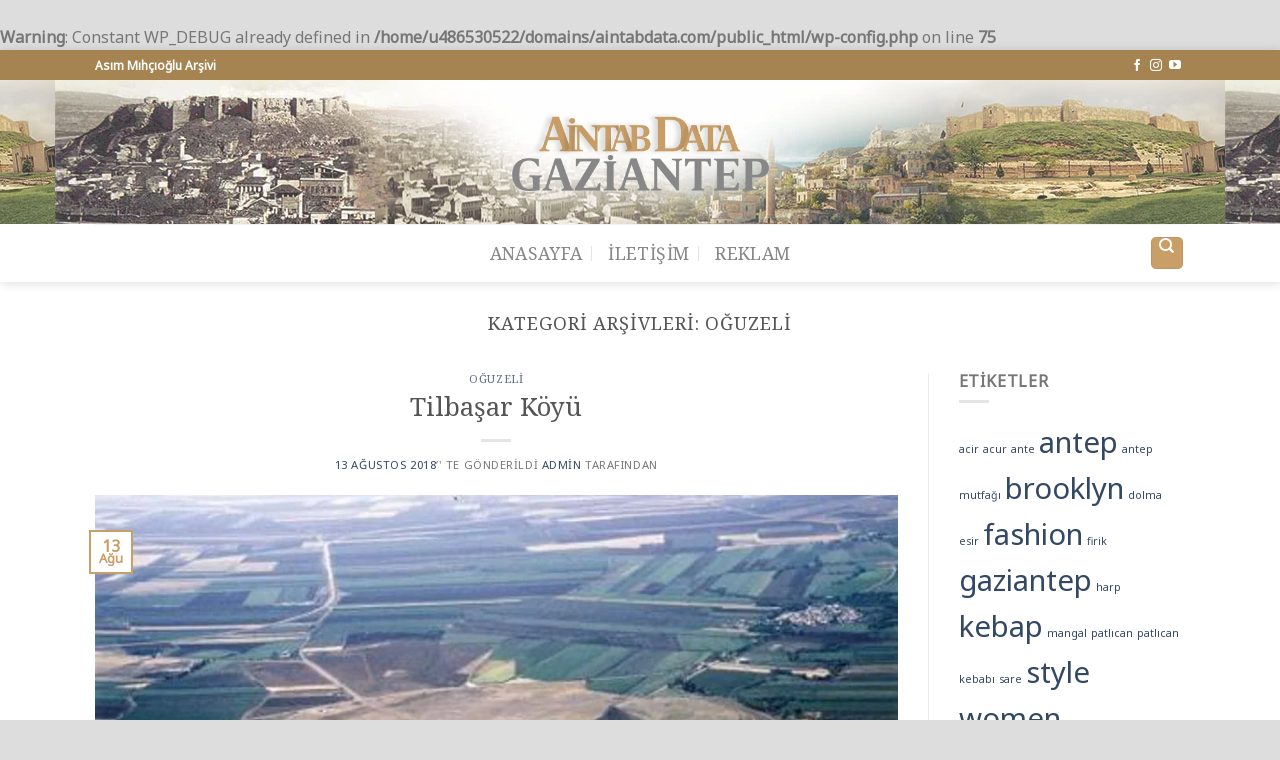

--- FILE ---
content_type: text/html; charset=UTF-8
request_url: https://www.aintabdata.com/category/oguzeli/
body_size: 22748
content:
<br />
<b>Warning</b>:  Constant WP_DEBUG already defined in <b>/home/u486530522/domains/aintabdata.com/public_html/wp-config.php</b> on line <b>75</b><br />
<!DOCTYPE html><html lang="tr" class="loading-site no-js"><head><script data-no-optimize="1">var litespeed_docref=sessionStorage.getItem("litespeed_docref");litespeed_docref&&(Object.defineProperty(document,"referrer",{get:function(){return litespeed_docref}}),sessionStorage.removeItem("litespeed_docref"));</script> <meta charset="UTF-8" /><link rel="profile" href="http://gmpg.org/xfn/11" /><link rel="pingback" href="https://www.aintabdata.com/xmlrpc.php" /> <script type="litespeed/javascript">(function(html){html.className=html.className.replace(/\bno-js\b/,'js')})(document.documentElement)</script> <meta name='robots' content='index, follow, max-image-preview:large, max-snippet:-1, max-video-preview:-1' /><meta name="viewport" content="width=device-width, initial-scale=1, maximum-scale=1" /><title>Oğuzeli arşivleri - Aintab Data</title><link rel="canonical" href="https://www.aintabdata.com/category/oguzeli/" /><meta property="og:locale" content="tr_TR" /><meta property="og:type" content="article" /><meta property="og:title" content="Oğuzeli arşivleri - Aintab Data" /><meta property="og:url" content="https://www.aintabdata.com/category/oguzeli/" /><meta property="og:site_name" content="Aintab Data" /><meta name="twitter:card" content="summary_large_image" /> <script type="application/ld+json" class="yoast-schema-graph">{"@context":"https://schema.org","@graph":[{"@type":"CollectionPage","@id":"https://www.aintabdata.com/category/oguzeli/","url":"https://www.aintabdata.com/category/oguzeli/","name":"Oğuzeli arşivleri - Aintab Data","isPartOf":{"@id":"https://www.aintabdata.com/#website"},"primaryImageOfPage":{"@id":"https://www.aintabdata.com/category/oguzeli/#primaryimage"},"image":{"@id":"https://www.aintabdata.com/category/oguzeli/#primaryimage"},"thumbnailUrl":"https://www.aintabdata.com/wp-content/uploads/2018/08/23406011_1684995468199514_1278199142403806523_o.jpg","breadcrumb":{"@id":"https://www.aintabdata.com/category/oguzeli/#breadcrumb"},"inLanguage":"tr"},{"@type":"ImageObject","inLanguage":"tr","@id":"https://www.aintabdata.com/category/oguzeli/#primaryimage","url":"https://www.aintabdata.com/wp-content/uploads/2018/08/23406011_1684995468199514_1278199142403806523_o.jpg","contentUrl":"https://www.aintabdata.com/wp-content/uploads/2018/08/23406011_1684995468199514_1278199142403806523_o.jpg","width":1024,"height":651,"caption":"Nezih Başgelen arşivinden"},{"@type":"BreadcrumbList","@id":"https://www.aintabdata.com/category/oguzeli/#breadcrumb","itemListElement":[{"@type":"ListItem","position":1,"name":"Ana sayfa","item":"https://www.aintabdata.com/"},{"@type":"ListItem","position":2,"name":"Oğuzeli"}]},{"@type":"WebSite","@id":"https://www.aintabdata.com/#website","url":"https://www.aintabdata.com/","name":"Aintab Data","description":"Sanal Gaziantep Ansiklopedisi","potentialAction":[{"@type":"SearchAction","target":{"@type":"EntryPoint","urlTemplate":"https://www.aintabdata.com/?s={search_term_string}"},"query-input":"required name=search_term_string"}],"inLanguage":"tr"}]}</script> <link rel='dns-prefetch' href='//cdn.jsdelivr.net' /><link rel='prefetch' href='https://www.aintabdata.com/wp-content/themes/flatsome/assets/js/chunk.countup.js?ver=3.16.2' /><link rel='prefetch' href='https://www.aintabdata.com/wp-content/themes/flatsome/assets/js/chunk.sticky-sidebar.js?ver=3.16.2' /><link rel='prefetch' href='https://www.aintabdata.com/wp-content/themes/flatsome/assets/js/chunk.tooltips.js?ver=3.16.2' /><link rel='prefetch' href='https://www.aintabdata.com/wp-content/themes/flatsome/assets/js/chunk.vendors-popups.js?ver=3.16.2' /><link rel='prefetch' href='https://www.aintabdata.com/wp-content/themes/flatsome/assets/js/chunk.vendors-slider.js?ver=3.16.2' /><link rel="alternate" type="application/rss+xml" title="Aintab Data &raquo; akışı" href="https://www.aintabdata.com/feed/" /><link rel="alternate" type="application/rss+xml" title="Aintab Data &raquo; yorum akışı" href="https://www.aintabdata.com/comments/feed/" /><link rel="alternate" type="application/rss+xml" title="Aintab Data &raquo; Oğuzeli kategori akışı" href="https://www.aintabdata.com/category/oguzeli/feed/" /><link data-optimized="2" rel="stylesheet" href="https://www.aintabdata.com/wp-content/litespeed/css/a61bee9df215f753afe64ed8d116691c.css?ver=e97eb" /><style id='wp-block-library-inline-css' type='text/css'>:root{--wp-admin-theme-color:#007cba;--wp-admin-theme-color--rgb:0,124,186;--wp-admin-theme-color-darker-10:#006ba1;--wp-admin-theme-color-darker-10--rgb:0,107,161;--wp-admin-theme-color-darker-20:#005a87;--wp-admin-theme-color-darker-20--rgb:0,90,135;--wp-admin-border-width-focus:2px;--wp-block-synced-color:#7a00df;--wp-block-synced-color--rgb:122,0,223;--wp-bound-block-color:var(--wp-block-synced-color)}@media (min-resolution:192dpi){:root{--wp-admin-border-width-focus:1.5px}}.wp-element-button{cursor:pointer}:root{--wp--preset--font-size--normal:16px;--wp--preset--font-size--huge:42px}:root .has-very-light-gray-background-color{background-color:#eee}:root .has-very-dark-gray-background-color{background-color:#313131}:root .has-very-light-gray-color{color:#eee}:root .has-very-dark-gray-color{color:#313131}:root .has-vivid-green-cyan-to-vivid-cyan-blue-gradient-background{background:linear-gradient(135deg,#00d084,#0693e3)}:root .has-purple-crush-gradient-background{background:linear-gradient(135deg,#34e2e4,#4721fb 50%,#ab1dfe)}:root .has-hazy-dawn-gradient-background{background:linear-gradient(135deg,#faaca8,#dad0ec)}:root .has-subdued-olive-gradient-background{background:linear-gradient(135deg,#fafae1,#67a671)}:root .has-atomic-cream-gradient-background{background:linear-gradient(135deg,#fdd79a,#004a59)}:root .has-nightshade-gradient-background{background:linear-gradient(135deg,#330968,#31cdcf)}:root .has-midnight-gradient-background{background:linear-gradient(135deg,#020381,#2874fc)}.has-regular-font-size{font-size:1em}.has-larger-font-size{font-size:2.625em}.has-normal-font-size{font-size:var(--wp--preset--font-size--normal)}.has-huge-font-size{font-size:var(--wp--preset--font-size--huge)}.has-text-align-center{text-align:center}.has-text-align-left{text-align:left}.has-text-align-right{text-align:right}#end-resizable-editor-section{display:none}.aligncenter{clear:both}.items-justified-left{justify-content:flex-start}.items-justified-center{justify-content:center}.items-justified-right{justify-content:flex-end}.items-justified-space-between{justify-content:space-between}.screen-reader-text{border:0;clip:rect(1px,1px,1px,1px);clip-path:inset(50%);height:1px;margin:-1px;overflow:hidden;padding:0;position:absolute;width:1px;word-wrap:normal!important}.screen-reader-text:focus{background-color:#ddd;clip:auto!important;clip-path:none;color:#444;display:block;font-size:1em;height:auto;left:5px;line-height:normal;padding:15px 23px 14px;text-decoration:none;top:5px;width:auto;z-index:100000}html :where(.has-border-color){border-style:solid}html :where([style*=border-top-color]){border-top-style:solid}html :where([style*=border-right-color]){border-right-style:solid}html :where([style*=border-bottom-color]){border-bottom-style:solid}html :where([style*=border-left-color]){border-left-style:solid}html :where([style*=border-width]){border-style:solid}html :where([style*=border-top-width]){border-top-style:solid}html :where([style*=border-right-width]){border-right-style:solid}html :where([style*=border-bottom-width]){border-bottom-style:solid}html :where([style*=border-left-width]){border-left-style:solid}html :where(img[class*=wp-image-]){height:auto;max-width:100%}:where(figure){margin:0 0 1em}html :where(.is-position-sticky){--wp-admin--admin-bar--position-offset:var(--wp-admin--admin-bar--height,0px)}@media screen and (max-width:600px){html :where(.is-position-sticky){--wp-admin--admin-bar--position-offset:0px}}</style><style id='classic-theme-styles-inline-css' type='text/css'>/*! This file is auto-generated */
.wp-block-button__link{color:#fff;background-color:#32373c;border-radius:9999px;box-shadow:none;text-decoration:none;padding:calc(.667em + 2px) calc(1.333em + 2px);font-size:1.125em}.wp-block-file__button{background:#32373c;color:#fff;text-decoration:none}</style><style id='flatsome-main-inline-css' type='text/css'>@font-face {
				font-family: "fl-icons";
				font-display: block;
				src: url(https://www.aintabdata.com/wp-content/themes/flatsome/assets/css/icons/fl-icons.eot?v=3.16.2);
				src:
					url(https://www.aintabdata.com/wp-content/themes/flatsome/assets/css/icons/fl-icons.eot#iefix?v=3.16.2) format("embedded-opentype"),
					url(https://www.aintabdata.com/wp-content/themes/flatsome/assets/css/icons/fl-icons.woff2?v=3.16.2) format("woff2"),
					url(https://www.aintabdata.com/wp-content/themes/flatsome/assets/css/icons/fl-icons.ttf?v=3.16.2) format("truetype"),
					url(https://www.aintabdata.com/wp-content/themes/flatsome/assets/css/icons/fl-icons.woff?v=3.16.2) format("woff"),
					url(https://www.aintabdata.com/wp-content/themes/flatsome/assets/css/icons/fl-icons.svg?v=3.16.2#fl-icons) format("svg");
			}</style> <script type="litespeed/javascript">window._nslDOMReady=function(callback){if(document.readyState==="complete"||document.readyState==="interactive"){callback()}else{document.addEventListener("DOMContentLiteSpeedLoaded",callback)}}</script><script type="litespeed/javascript" data-src="https://www.aintabdata.com/wp-includes/js/jquery/jquery.min.js" id="jquery-core-js"></script> <link rel="https://api.w.org/" href="https://www.aintabdata.com/wp-json/" /><link rel="alternate" title="JSON" type="application/json" href="https://www.aintabdata.com/wp-json/wp/v2/categories/81" /><link rel="EditURI" type="application/rsd+xml" title="RSD" href="https://www.aintabdata.com/xmlrpc.php?rsd" /><meta name="generator" content="WordPress 6.6.4" /><style>.bg{opacity: 0; transition: opacity 1s; -webkit-transition: opacity 1s;} .bg-loaded{opacity: 1;}</style><style id="custom-css" type="text/css">:root {--primary-color: #c99e67;}html{background-color:#dddddd!important;}.container-width, .full-width .ubermenu-nav, .container, .row{max-width: 1120px}.row.row-collapse{max-width: 1090px}.row.row-small{max-width: 1112.5px}.row.row-large{max-width: 1150px}.header-main{height: 144px}#logo img{max-height: 144px}#logo{width:329px;}.header-bottom{min-height: 58px}.header-top{min-height: 30px}.transparent .header-main{height: 90px}.transparent #logo img{max-height: 90px}.has-transparent + .page-title:first-of-type,.has-transparent + #main > .page-title,.has-transparent + #main > div > .page-title,.has-transparent + #main .page-header-wrapper:first-of-type .page-title{padding-top: 170px;}.header.show-on-scroll,.stuck .header-main{height:70px!important}.stuck #logo img{max-height: 70px!important}.search-form{ width: 100%;}.header-bg-color {background-color: rgba(255,255,255,0.2)}.header-bg-image {background-image: url('https://www.aintabdata.com/wp-content/uploads/2020/07/bg.jpg');}.header-bg-image {background-repeat: repeat;}.header-bottom {background-color: #ffffff}.header-main .nav > li > a{line-height: 16px }.stuck .header-main .nav > li > a{line-height: 50px }.header-bottom-nav > li > a{line-height: 16px }@media (max-width: 549px) {.header-main{height: 83px}#logo img{max-height: 83px}}.nav-dropdown-has-arrow.nav-dropdown-has-border li.has-dropdown:before{border-bottom-color: #a58452;}.nav .nav-dropdown{border-color: #a58452 }.nav-dropdown{font-size:90%}.nav-dropdown-has-arrow li.has-dropdown:after{border-bottom-color: #a58452;}.nav .nav-dropdown{background-color: #a58452}.header-top{background-color:#a58452!important;}/* Color */.accordion-title.active, .has-icon-bg .icon .icon-inner,.logo a, .primary.is-underline, .primary.is-link, .badge-outline .badge-inner, .nav-outline > li.active> a,.nav-outline >li.active > a, .cart-icon strong,[data-color='primary'], .is-outline.primary{color: #c99e67;}/* Color !important */[data-text-color="primary"]{color: #c99e67!important;}/* Background Color */[data-text-bg="primary"]{background-color: #c99e67;}/* Background */.scroll-to-bullets a,.featured-title, .label-new.menu-item > a:after, .nav-pagination > li > .current,.nav-pagination > li > span:hover,.nav-pagination > li > a:hover,.has-hover:hover .badge-outline .badge-inner,button[type="submit"], .button.wc-forward:not(.checkout):not(.checkout-button), .button.submit-button, .button.primary:not(.is-outline),.featured-table .title,.is-outline:hover, .has-icon:hover .icon-label,.nav-dropdown-bold .nav-column li > a:hover, .nav-dropdown.nav-dropdown-bold > li > a:hover, .nav-dropdown-bold.dark .nav-column li > a:hover, .nav-dropdown.nav-dropdown-bold.dark > li > a:hover, .header-vertical-menu__opener ,.is-outline:hover, .tagcloud a:hover,.grid-tools a, input[type='submit']:not(.is-form), .box-badge:hover .box-text, input.button.alt,.nav-box > li > a:hover,.nav-box > li.active > a,.nav-pills > li.active > a ,.current-dropdown .cart-icon strong, .cart-icon:hover strong, .nav-line-bottom > li > a:before, .nav-line-grow > li > a:before, .nav-line > li > a:before,.banner, .header-top, .slider-nav-circle .flickity-prev-next-button:hover svg, .slider-nav-circle .flickity-prev-next-button:hover .arrow, .primary.is-outline:hover, .button.primary:not(.is-outline), input[type='submit'].primary, input[type='submit'].primary, input[type='reset'].button, input[type='button'].primary, .badge-inner{background-color: #c99e67;}/* Border */.nav-vertical.nav-tabs > li.active > a,.scroll-to-bullets a.active,.nav-pagination > li > .current,.nav-pagination > li > span:hover,.nav-pagination > li > a:hover,.has-hover:hover .badge-outline .badge-inner,.accordion-title.active,.featured-table,.is-outline:hover, .tagcloud a:hover,blockquote, .has-border, .cart-icon strong:after,.cart-icon strong,.blockUI:before, .processing:before,.loading-spin, .slider-nav-circle .flickity-prev-next-button:hover svg, .slider-nav-circle .flickity-prev-next-button:hover .arrow, .primary.is-outline:hover{border-color: #c99e67}.nav-tabs > li.active > a{border-top-color: #c99e67}.widget_shopping_cart_content .blockUI.blockOverlay:before { border-left-color: #c99e67 }.woocommerce-checkout-review-order .blockUI.blockOverlay:before { border-left-color: #c99e67 }/* Fill */.slider .flickity-prev-next-button:hover svg,.slider .flickity-prev-next-button:hover .arrow{fill: #c99e67;}/* Focus */.primary:focus-visible, .submit-button:focus-visible, button[type="submit"]:focus-visible { outline-color: #c99e67!important; }/* Background Color */[data-icon-label]:after, .secondary.is-underline:hover,.secondary.is-outline:hover,.icon-label,.button.secondary:not(.is-outline),.button.alt:not(.is-outline), .badge-inner.on-sale, .button.checkout, .single_add_to_cart_button, .current .breadcrumb-step{ background-color:#c99e67; }[data-text-bg="secondary"]{background-color: #c99e67;}/* Color */.secondary.is-underline,.secondary.is-link, .secondary.is-outline,.stars a.active, .star-rating:before, .woocommerce-page .star-rating:before,.star-rating span:before, .color-secondary{color: #c99e67}/* Color !important */[data-text-color="secondary"]{color: #c99e67!important;}/* Border */.secondary.is-outline:hover{border-color:#c99e67}/* Focus */.secondary:focus-visible, .alt:focus-visible { outline-color: #c99e67!important; }.success.is-underline:hover,.success.is-outline:hover,.success{background-color: #1E73BE}.success-color, .success.is-link, .success.is-outline{color: #1E73BE;}.success-border{border-color: #1E73BE!important;}/* Color !important */[data-text-color="success"]{color: #1E73BE!important;}/* Background Color */[data-text-bg="success"]{background-color: #1E73BE;}body{font-size: 100%;}@media screen and (max-width: 549px){body{font-size: 100%;}}body{font-family: "Noto Sans", sans-serif;}body {font-weight: 400;font-style: normal;}.nav > li > a {font-family: "Noto Serif", sans-serif;}.mobile-sidebar-levels-2 .nav > li > ul > li > a {font-family: "Noto Serif", sans-serif;}.nav > li > a,.mobile-sidebar-levels-2 .nav > li > ul > li > a {font-weight: 400;font-style: normal;}h1,h2,h3,h4,h5,h6,.heading-font, .off-canvas-center .nav-sidebar.nav-vertical > li > a{font-family: "Noto Serif", sans-serif;}h1,h2,h3,h4,h5,h6,.heading-font,.banner h1,.banner h2 {font-weight: 400;font-style: normal;}.alt-font{font-family: "Dancing Script", sans-serif;}.alt-font {font-weight: 400!important;font-style: normal!important;}.header:not(.transparent) .header-nav-main.nav > li > a {color: #878786;}.header:not(.transparent) .header-nav-main.nav > li > a:hover,.header:not(.transparent) .header-nav-main.nav > li.active > a,.header:not(.transparent) .header-nav-main.nav > li.current > a,.header:not(.transparent) .header-nav-main.nav > li > a.active,.header:not(.transparent) .header-nav-main.nav > li > a.current{color: #c99e67;}.header-nav-main.nav-line-bottom > li > a:before,.header-nav-main.nav-line-grow > li > a:before,.header-nav-main.nav-line > li > a:before,.header-nav-main.nav-box > li > a:hover,.header-nav-main.nav-box > li.active > a,.header-nav-main.nav-pills > li > a:hover,.header-nav-main.nav-pills > li.active > a{color:#FFF!important;background-color: #c99e67;}.header:not(.transparent) .header-bottom-nav.nav > li > a{color: #878786;}.header:not(.transparent) .header-bottom-nav.nav > li > a:hover,.header:not(.transparent) .header-bottom-nav.nav > li.active > a,.header:not(.transparent) .header-bottom-nav.nav > li.current > a,.header:not(.transparent) .header-bottom-nav.nav > li > a.active,.header:not(.transparent) .header-bottom-nav.nav > li > a.current{color: #c99e67;}.header-bottom-nav.nav-line-bottom > li > a:before,.header-bottom-nav.nav-line-grow > li > a:before,.header-bottom-nav.nav-line > li > a:before,.header-bottom-nav.nav-box > li > a:hover,.header-bottom-nav.nav-box > li.active > a,.header-bottom-nav.nav-pills > li > a:hover,.header-bottom-nav.nav-pills > li.active > a{color:#FFF!important;background-color: #c99e67;}.footer-2{background-color: #706458}.absolute-footer, html{background-color: #63574a}.nav-vertical-fly-out > li + li {border-top-width: 1px; border-top-style: solid;}.label-new.menu-item > a:after{content:"Yeni";}.label-hot.menu-item > a:after{content:"Yeni";}.label-sale.menu-item > a:after{content:"İndirim";}.label-popular.menu-item > a:after{content:"Popüler";}</style><style id="kirki-inline-styles">/* cyrillic-ext */
@font-face {
  font-family: 'Noto Serif';
  font-style: normal;
  font-weight: 400;
  font-stretch: normal;
  font-display: swap;
  src: url(https://www.aintabdata.com/wp-content/fonts/noto-serif/ga6iaw1J5X9T9RW6j9bNVls-hfgvz8JcMofYTa32J4wsL2JAlAhZqFCTyscMpKrCzh0hNaA.woff) format('woff');
  unicode-range: U+0460-052F, U+1C80-1C8A, U+20B4, U+2DE0-2DFF, U+A640-A69F, U+FE2E-FE2F;
}
/* cyrillic */
@font-face {
  font-family: 'Noto Serif';
  font-style: normal;
  font-weight: 400;
  font-stretch: normal;
  font-display: swap;
  src: url(https://www.aintabdata.com/wp-content/fonts/noto-serif/ga6iaw1J5X9T9RW6j9bNVls-hfgvz8JcMofYTa32J4wsL2JAlAhZqFCTw8cMpKrCzh0hNaA.woff) format('woff');
  unicode-range: U+0301, U+0400-045F, U+0490-0491, U+04B0-04B1, U+2116;
}
/* greek-ext */
@font-face {
  font-family: 'Noto Serif';
  font-style: normal;
  font-weight: 400;
  font-stretch: normal;
  font-display: swap;
  src: url(https://www.aintabdata.com/wp-content/fonts/noto-serif/ga6iaw1J5X9T9RW6j9bNVls-hfgvz8JcMofYTa32J4wsL2JAlAhZqFCTy8cMpKrCzh0hNaA.woff) format('woff');
  unicode-range: U+1F00-1FFF;
}
/* greek */
@font-face {
  font-family: 'Noto Serif';
  font-style: normal;
  font-weight: 400;
  font-stretch: normal;
  font-display: swap;
  src: url(https://www.aintabdata.com/wp-content/fonts/noto-serif/ga6iaw1J5X9T9RW6j9bNVls-hfgvz8JcMofYTa32J4wsL2JAlAhZqFCTxMcMpKrCzh0hNaA.woff) format('woff');
  unicode-range: U+0370-0377, U+037A-037F, U+0384-038A, U+038C, U+038E-03A1, U+03A3-03FF;
}
/* math */
@font-face {
  font-family: 'Noto Serif';
  font-style: normal;
  font-weight: 400;
  font-stretch: normal;
  font-display: swap;
  src: url(https://www.aintabdata.com/wp-content/fonts/noto-serif/ga6iaw1J5X9T9RW6j9bNVls-hfgvz8JcMofYTa32J4wsL2JAlAhZqFCTu8cMpKrCzh0hNaA.woff) format('woff');
  unicode-range: U+0302-0303, U+0305, U+0307-0308, U+0310, U+0312, U+0315, U+031A, U+0326-0327, U+032C, U+032F-0330, U+0332-0333, U+0338, U+033A, U+0346, U+034D, U+0391-03A1, U+03A3-03A9, U+03B1-03C9, U+03D1, U+03D5-03D6, U+03F0-03F1, U+03F4-03F5, U+2016-2017, U+2034-2038, U+203C, U+2040, U+2043, U+2047, U+2050, U+2057, U+205F, U+2070-2071, U+2074-208E, U+2090-209C, U+20D0-20DC, U+20E1, U+20E5-20EF, U+2100-2112, U+2114-2115, U+2117-2121, U+2123-214F, U+2190, U+2192, U+2194-21AE, U+21B0-21E5, U+21F1-21F2, U+21F4-2211, U+2213-2214, U+2216-22FF, U+2308-230B, U+2310, U+2319, U+231C-2321, U+2336-237A, U+237C, U+2395, U+239B-23B7, U+23D0, U+23DC-23E1, U+2474-2475, U+25AF, U+25B3, U+25B7, U+25BD, U+25C1, U+25CA, U+25CC, U+25FB, U+266D-266F, U+27C0-27FF, U+2900-2AFF, U+2B0E-2B11, U+2B30-2B4C, U+2BFE, U+3030, U+FF5B, U+FF5D, U+1D400-1D7FF, U+1EE00-1EEFF;
}
/* vietnamese */
@font-face {
  font-family: 'Noto Serif';
  font-style: normal;
  font-weight: 400;
  font-stretch: normal;
  font-display: swap;
  src: url(https://www.aintabdata.com/wp-content/fonts/noto-serif/ga6iaw1J5X9T9RW6j9bNVls-hfgvz8JcMofYTa32J4wsL2JAlAhZqFCTyMcMpKrCzh0hNaA.woff) format('woff');
  unicode-range: U+0102-0103, U+0110-0111, U+0128-0129, U+0168-0169, U+01A0-01A1, U+01AF-01B0, U+0300-0301, U+0303-0304, U+0308-0309, U+0323, U+0329, U+1EA0-1EF9, U+20AB;
}
/* latin-ext */
@font-face {
  font-family: 'Noto Serif';
  font-style: normal;
  font-weight: 400;
  font-stretch: normal;
  font-display: swap;
  src: url(https://www.aintabdata.com/wp-content/fonts/noto-serif/ga6iaw1J5X9T9RW6j9bNVls-hfgvz8JcMofYTa32J4wsL2JAlAhZqFCTyccMpKrCzh0hNaA.woff) format('woff');
  unicode-range: U+0100-02BA, U+02BD-02C5, U+02C7-02CC, U+02CE-02D7, U+02DD-02FF, U+0304, U+0308, U+0329, U+1D00-1DBF, U+1E00-1E9F, U+1EF2-1EFF, U+2020, U+20A0-20AB, U+20AD-20C0, U+2113, U+2C60-2C7F, U+A720-A7FF;
}
/* latin */
@font-face {
  font-family: 'Noto Serif';
  font-style: normal;
  font-weight: 400;
  font-stretch: normal;
  font-display: swap;
  src: url(https://www.aintabdata.com/wp-content/fonts/noto-serif/ga6iaw1J5X9T9RW6j9bNVls-hfgvz8JcMofYTa32J4wsL2JAlAhZqFCTx8cMpKrCzh0h.woff) format('woff');
  unicode-range: U+0000-00FF, U+0131, U+0152-0153, U+02BB-02BC, U+02C6, U+02DA, U+02DC, U+0304, U+0308, U+0329, U+2000-206F, U+20AC, U+2122, U+2191, U+2193, U+2212, U+2215, U+FEFF, U+FFFD;
}/* cyrillic-ext */
@font-face {
  font-family: 'Noto Sans';
  font-style: normal;
  font-weight: 400;
  font-stretch: normal;
  font-display: swap;
  src: url(https://www.aintabdata.com/wp-content/fonts/noto-sans/o-0mIpQlx3QUlC5A4PNB6Ryti20_6n1iPHjcz6L1SoM-jCpoiyD9A-9X6VTYyWtZ7rGW9w.woff) format('woff');
  unicode-range: U+0460-052F, U+1C80-1C8A, U+20B4, U+2DE0-2DFF, U+A640-A69F, U+FE2E-FE2F;
}
/* cyrillic */
@font-face {
  font-family: 'Noto Sans';
  font-style: normal;
  font-weight: 400;
  font-stretch: normal;
  font-display: swap;
  src: url(https://www.aintabdata.com/wp-content/fonts/noto-sans/o-0mIpQlx3QUlC5A4PNB6Ryti20_6n1iPHjcz6L1SoM-jCpoiyD9A-9e6VTYyWtZ7rGW9w.woff) format('woff');
  unicode-range: U+0301, U+0400-045F, U+0490-0491, U+04B0-04B1, U+2116;
}
/* devanagari */
@font-face {
  font-family: 'Noto Sans';
  font-style: normal;
  font-weight: 400;
  font-stretch: normal;
  font-display: swap;
  src: url(https://www.aintabdata.com/wp-content/fonts/noto-sans/o-0mIpQlx3QUlC5A4PNB6Ryti20_6n1iPHjcz6L1SoM-jCpoiyD9A-9b6VTYyWtZ7rGW9w.woff) format('woff');
  unicode-range: U+0900-097F, U+1CD0-1CF9, U+200C-200D, U+20A8, U+20B9, U+20F0, U+25CC, U+A830-A839, U+A8E0-A8FF, U+11B00-11B09;
}
/* greek-ext */
@font-face {
  font-family: 'Noto Sans';
  font-style: normal;
  font-weight: 400;
  font-stretch: normal;
  font-display: swap;
  src: url(https://www.aintabdata.com/wp-content/fonts/noto-sans/o-0mIpQlx3QUlC5A4PNB6Ryti20_6n1iPHjcz6L1SoM-jCpoiyD9A-9W6VTYyWtZ7rGW9w.woff) format('woff');
  unicode-range: U+1F00-1FFF;
}
/* greek */
@font-face {
  font-family: 'Noto Sans';
  font-style: normal;
  font-weight: 400;
  font-stretch: normal;
  font-display: swap;
  src: url(https://www.aintabdata.com/wp-content/fonts/noto-sans/o-0mIpQlx3QUlC5A4PNB6Ryti20_6n1iPHjcz6L1SoM-jCpoiyD9A-9Z6VTYyWtZ7rGW9w.woff) format('woff');
  unicode-range: U+0370-0377, U+037A-037F, U+0384-038A, U+038C, U+038E-03A1, U+03A3-03FF;
}
/* vietnamese */
@font-face {
  font-family: 'Noto Sans';
  font-style: normal;
  font-weight: 400;
  font-stretch: normal;
  font-display: swap;
  src: url(https://www.aintabdata.com/wp-content/fonts/noto-sans/o-0mIpQlx3QUlC5A4PNB6Ryti20_6n1iPHjcz6L1SoM-jCpoiyD9A-9V6VTYyWtZ7rGW9w.woff) format('woff');
  unicode-range: U+0102-0103, U+0110-0111, U+0128-0129, U+0168-0169, U+01A0-01A1, U+01AF-01B0, U+0300-0301, U+0303-0304, U+0308-0309, U+0323, U+0329, U+1EA0-1EF9, U+20AB;
}
/* latin-ext */
@font-face {
  font-family: 'Noto Sans';
  font-style: normal;
  font-weight: 400;
  font-stretch: normal;
  font-display: swap;
  src: url(https://www.aintabdata.com/wp-content/fonts/noto-sans/o-0mIpQlx3QUlC5A4PNB6Ryti20_6n1iPHjcz6L1SoM-jCpoiyD9A-9U6VTYyWtZ7rGW9w.woff) format('woff');
  unicode-range: U+0100-02BA, U+02BD-02C5, U+02C7-02CC, U+02CE-02D7, U+02DD-02FF, U+0304, U+0308, U+0329, U+1D00-1DBF, U+1E00-1E9F, U+1EF2-1EFF, U+2020, U+20A0-20AB, U+20AD-20C0, U+2113, U+2C60-2C7F, U+A720-A7FF;
}
/* latin */
@font-face {
  font-family: 'Noto Sans';
  font-style: normal;
  font-weight: 400;
  font-stretch: normal;
  font-display: swap;
  src: url(https://www.aintabdata.com/wp-content/fonts/noto-sans/o-0mIpQlx3QUlC5A4PNB6Ryti20_6n1iPHjcz6L1SoM-jCpoiyD9A-9a6VTYyWtZ7rE.woff) format('woff');
  unicode-range: U+0000-00FF, U+0131, U+0152-0153, U+02BB-02BC, U+02C6, U+02DA, U+02DC, U+0304, U+0308, U+0329, U+2000-206F, U+20AC, U+2122, U+2191, U+2193, U+2212, U+2215, U+FEFF, U+FFFD;
}/* vietnamese */
@font-face {
  font-family: 'Dancing Script';
  font-style: normal;
  font-weight: 400;
  font-display: swap;
  src: url(https://www.aintabdata.com/wp-content/fonts/dancing-script/If2cXTr6YS-zF4S-kcSWSVi_sxjsohD9F50Ruu7BMSo3Rep6hNX6pmRMjLo.woff) format('woff');
  unicode-range: U+0102-0103, U+0110-0111, U+0128-0129, U+0168-0169, U+01A0-01A1, U+01AF-01B0, U+0300-0301, U+0303-0304, U+0308-0309, U+0323, U+0329, U+1EA0-1EF9, U+20AB;
}
/* latin-ext */
@font-face {
  font-family: 'Dancing Script';
  font-style: normal;
  font-weight: 400;
  font-display: swap;
  src: url(https://www.aintabdata.com/wp-content/fonts/dancing-script/If2cXTr6YS-zF4S-kcSWSVi_sxjsohD9F50Ruu7BMSo3ROp6hNX6pmRMjLo.woff) format('woff');
  unicode-range: U+0100-02BA, U+02BD-02C5, U+02C7-02CC, U+02CE-02D7, U+02DD-02FF, U+0304, U+0308, U+0329, U+1D00-1DBF, U+1E00-1E9F, U+1EF2-1EFF, U+2020, U+20A0-20AB, U+20AD-20C0, U+2113, U+2C60-2C7F, U+A720-A7FF;
}
/* latin */
@font-face {
  font-family: 'Dancing Script';
  font-style: normal;
  font-weight: 400;
  font-display: swap;
  src: url(https://www.aintabdata.com/wp-content/fonts/dancing-script/If2cXTr6YS-zF4S-kcSWSVi_sxjsohD9F50Ruu7BMSo3Sup6hNX6pmRM.woff) format('woff');
  unicode-range: U+0000-00FF, U+0131, U+0152-0153, U+02BB-02BC, U+02C6, U+02DA, U+02DC, U+0304, U+0308, U+0329, U+2000-206F, U+20AC, U+2122, U+2191, U+2193, U+2212, U+2215, U+FEFF, U+FFFD;
}</style></head><body class="archive category category-oguzeli category-81 full-width header-shadow box-shadow lightbox nav-dropdown-has-arrow nav-dropdown-has-shadow nav-dropdown-has-border"><a class="skip-link screen-reader-text" href="#main">Skip to content</a><div id="wrapper"><header id="header" class="header has-sticky sticky-jump"><div class="header-wrapper"><div id="top-bar" class="header-top hide-for-sticky nav-dark"><div class="flex-row container"><div class="flex-col hide-for-medium flex-left"><ul class="nav nav-left medium-nav-center nav-small  nav-divided"><li class="html custom html_topbar_left"><strong>Asım Mıhçıoğlu Arşivi</strong></li></ul></div><div class="flex-col hide-for-medium flex-center"><ul class="nav nav-center nav-small  nav-divided"></ul></div><div class="flex-col hide-for-medium flex-right"><ul class="nav top-bar-nav nav-right nav-small  nav-divided"><li class="html header-social-icons ml-0"><div class="social-icons follow-icons" ><a href="https://www.facebook.com/groups/279431337887" target="_blank" data-label="Facebook" rel="noopener noreferrer nofollow" class="icon plain facebook tooltip" title="Facebook' ta Takip Edin" aria-label="Facebook&#039; ta Takip Edin"><i class="icon-facebook" ></i></a><a href="https://www.instagram.com/asimmihcioglu/" target="_blank" rel="noopener noreferrer nofollow" data-label="Instagram" class="icon plain  instagram tooltip" title="Instagram' da Takip Edin" aria-label="Instagram&#039; da Takip Edin"><i class="icon-instagram" ></i></a><a href="www.youtube.com/user/asimmihcioglu" target="_blank" rel="noopener noreferrer nofollow" data-label="YouTube" class="icon plain  youtube tooltip" title="Youtube' ta Takip Edin" aria-label="Youtube&#039; ta Takip Edin"><i class="icon-youtube" ></i></a></div></li></ul></div><div class="flex-col show-for-medium flex-grow"><ul class="nav nav-center nav-small mobile-nav  nav-divided"><li class="html custom html_topbar_left"><strong>Asım Mıhçıoğlu Arşivi</strong></li></ul></div></div></div><div id="masthead" class="header-main show-logo-center"><div class="header-inner flex-row container logo-center" role="navigation"><div id="logo" class="flex-col logo"><a href="https://www.aintabdata.com/" title="Aintab Data - Sanal Gaziantep Ansiklopedisi" rel="home">
<img data-lazyloaded="1" src="[data-uri]" width="544" height="180" data-src="https://www.aintabdata.com/wp-content/uploads/2016/08/logo-footer@2x.png" class="header_logo header-logo" alt="Aintab Data"/><img data-lazyloaded="1" src="[data-uri]"  width="544" height="180" data-src="https://www.aintabdata.com/wp-content/uploads/2016/08/logo-footer@2x.png" class="header-logo-dark" alt="Aintab Data"/></a></div><div class="flex-col show-for-medium flex-left"><ul class="mobile-nav nav nav-left "></ul></div><div class="flex-col hide-for-medium flex-left
"><ul class="header-nav header-nav-main nav nav-left  nav-divided nav-size-xlarge nav-spacing-xlarge nav-uppercase" ></ul></div><div class="flex-col hide-for-medium flex-right"><ul class="header-nav header-nav-main nav nav-right  nav-divided nav-size-xlarge nav-spacing-xlarge nav-uppercase"></ul></div><div class="flex-col show-for-medium flex-right"><ul class="mobile-nav nav nav-right "><li class="nav-icon has-icon">
<a href="#" data-open="#main-menu" data-pos="left" data-bg="main-menu-overlay" data-color="" class="is-small" aria-label="Menu" aria-controls="main-menu" aria-expanded="false"><i class="icon-menu" ></i>
</a></li></ul></div></div><div class="container"><div class="top-divider full-width"></div></div></div><div id="wide-nav" class="header-bottom wide-nav flex-has-center hide-for-medium"><div class="flex-row container"><div class="flex-col hide-for-medium flex-left"><ul class="nav header-nav header-bottom-nav nav-left  nav-divided nav-size-xlarge nav-spacing-xlarge nav-uppercase"></ul></div><div class="flex-col hide-for-medium flex-center"><ul class="nav header-nav header-bottom-nav nav-center  nav-divided nav-size-xlarge nav-spacing-xlarge nav-uppercase"><li id="menu-item-17732" class="menu-item menu-item-type-post_type menu-item-object-page menu-item-home menu-item-17732 menu-item-design-default"><a href="https://www.aintabdata.com/" class="nav-top-link">ANASAYFA</a></li><li id="menu-item-17734" class="menu-item menu-item-type-post_type menu-item-object-page menu-item-17734 menu-item-design-default"><a href="https://www.aintabdata.com/iletisim/" class="nav-top-link">İLETİŞİM</a></li><li id="menu-item-17735" class="menu-item menu-item-type-post_type menu-item-object-page menu-item-17735 menu-item-design-default"><a href="https://www.aintabdata.com/reklam/" class="nav-top-link">REKLAM</a></li></ul></div><div class="flex-col hide-for-medium flex-right flex-grow"><ul class="nav header-nav header-bottom-nav nav-right  nav-divided nav-size-xlarge nav-spacing-xlarge nav-uppercase"><li class="header-search header-search-dropdown has-icon has-dropdown menu-item-has-children"><div class="header-button">	<a href="#" aria-label="Search" class="icon primary button round is-small"><i class="icon-search" ></i></a></div><ul class="nav-dropdown nav-dropdown-default dark"><li class="header-search-form search-form html relative has-icon"><div class="header-search-form-wrapper"><div class="searchform-wrapper ux-search-box relative form-flat is-normal"><form method="get" class="searchform" action="https://www.aintabdata.com/" role="search"><div class="flex-row relative"><div class="flex-col flex-grow">
<input type="search" class="search-field mb-0" name="s" value="" id="s" placeholder="Yazı Ara" /></div><div class="flex-col">
<button type="submit" class="ux-search-submit submit-button secondary button icon mb-0" aria-label="Submit">
<i class="icon-search" ></i>				</button></div></div><div class="live-search-results text-left z-top"></div></form></div></div></li></ul></li></ul></div></div></div><div class="header-bg-container fill"><div class="header-bg-image fill"></div><div class="header-bg-color fill"></div></div></div></header><main id="main" class=""><div id="content" class="blog-wrapper blog-archive page-wrapper"><header class="archive-page-header"><div class="row"><div class="large-12 text-center col"><h1 class="page-title is-large uppercase">
Kategori Arşivleri: <span>Oğuzeli</span></h1></div></div></header><div class="row row-large row-divided "><div class="large-9 col"><div id="post-list"><article id="post-878" class="post-878 post type-post status-publish format-standard has-post-thumbnail hentry category-oguzeli"><div class="article-inner "><header class="entry-header"><div class="entry-header-text entry-header-text-top text-center"><h6 class="entry-category is-xsmall"><a href="https://www.aintabdata.com/category/oguzeli/" rel="category tag">Oğuzeli</a></h6><h2 class="entry-title"><a href="https://www.aintabdata.com/2018/08/13/tilbasar-koyu/" rel="bookmark" class="plain">Tilbaşar Köyü</a></h2><div class="entry-divider is-divider small"></div><div class="entry-meta uppercase is-xsmall">
<span class="posted-on"><a href="https://www.aintabdata.com/2018/08/13/tilbasar-koyu/" rel="bookmark"><time class="entry-date published" datetime="2018-08-13T12:41:14+03:00">13 Ağustos 2018</time><time class="updated" datetime="2020-04-23T19:15:53+03:00">23 Nisan 2020</time></a>&rsquo;&#039; te gönderildi</span><span class="byline"> <span class="meta-author vcard"><a class="url fn n" href="https://www.aintabdata.com/author/admin/">admin</a></span> tarafından</span></div></div><div class="entry-image relative">
<a href="https://www.aintabdata.com/2018/08/13/tilbasar-koyu/">
<img data-lazyloaded="1" src="[data-uri]" width="1020" height="648" data-src="https://www.aintabdata.com/wp-content/uploads/2018/08/23406011_1684995468199514_1278199142403806523_o-1024x651.jpg" class="attachment-large size-large wp-post-image" alt="" decoding="async" fetchpriority="high" data-srcset="https://www.aintabdata.com/wp-content/uploads/2018/08/23406011_1684995468199514_1278199142403806523_o.jpg 1024w, https://www.aintabdata.com/wp-content/uploads/2018/08/23406011_1684995468199514_1278199142403806523_o-600x381.jpg 600w, https://www.aintabdata.com/wp-content/uploads/2018/08/23406011_1684995468199514_1278199142403806523_o-300x191.jpg 300w, https://www.aintabdata.com/wp-content/uploads/2018/08/23406011_1684995468199514_1278199142403806523_o-768x488.jpg 768w, https://www.aintabdata.com/wp-content/uploads/2018/08/23406011_1684995468199514_1278199142403806523_o-696x442.jpg 696w, https://www.aintabdata.com/wp-content/uploads/2018/08/23406011_1684995468199514_1278199142403806523_o-661x420.jpg 661w" data-sizes="(max-width: 1020px) 100vw, 1020px" /></a><div class="badge absolute top post-date badge-outline"><div class="badge-inner">
<span class="post-date-day">13</span><br>
<span class="post-date-month is-small">Ağu</span></div></div></div></header><div class="entry-content"><div class="entry-summary"><p>Tilbaşar Köyü, Gaziantep İli, Oğuzeli İlçesine bağlı bir köydür. Oğuzeli’nin güneyinde 9 Km uzaklıktadır. Kale ise Tilbaşarın 500 metre yakınındadır. Şimdiki ismi Gündoğan olan Tilbaşar Köyünün daha önceki adı TURBESSEL’dir. Hatta eski medeniyetlerde Nizip İlçemiz Köy iken, TURBESSEL ilçe imiş. Zamanımızda da Tilbaşar Gündoğan Köyünün Atatürk’ün ölümünden sonra ilçe olması istenmiş ise de, ağalar hükümetin [&#8230;]<div class="text-center">
<a class="more-link button primary is-outline is-smaller" href="https://www.aintabdata.com/2018/08/13/tilbasar-koyu/">Okumaya devam edin <span class="meta-nav">&rarr;</span></a></div></div></div><footer class="entry-meta clearfix">
<span class="cat-links">
<a href="https://www.aintabdata.com/category/oguzeli/" rel="category tag">Oğuzeli</a> gönderildi		</span>
<span class="comments-link pull-right"><a href="https://www.aintabdata.com/2018/08/13/tilbasar-koyu/#respond">Bir yorum bırak</a></span></footer></div></article></div></div><div class="post-sidebar large-3 col"><div id="secondary" class="widget-area " role="complementary"><aside id="tag_cloud-9" class="widget widget_tag_cloud"><span class="widget-title "><span>ETİKETLER</span></span><div class="is-divider small"></div><div class="tagcloud"><a href="https://www.aintabdata.com/tag/acir/" class="tag-cloud-link tag-link-94 tag-link-position-1" style="font-size: 8pt;" aria-label="acir (1 öge)">acir</a>
<a href="https://www.aintabdata.com/tag/acur/" class="tag-cloud-link tag-link-95 tag-link-position-2" style="font-size: 8pt;" aria-label="acur (1 öge)">acur</a>
<a href="https://www.aintabdata.com/tag/ante/" class="tag-cloud-link tag-link-98 tag-link-position-3" style="font-size: 8pt;" aria-label="ante (1 öge)">ante</a>
<a href="https://www.aintabdata.com/tag/antep/" class="tag-cloud-link tag-link-90 tag-link-position-4" style="font-size: 22pt;" aria-label="antep (2 öge)">antep</a>
<a href="https://www.aintabdata.com/tag/antep-mutfagi/" class="tag-cloud-link tag-link-104 tag-link-position-5" style="font-size: 8pt;" aria-label="antep mutfağı (1 öge)">antep mutfağı</a>
<a href="https://www.aintabdata.com/tag/brooklyn/" class="tag-cloud-link tag-link-194 tag-link-position-6" style="font-size: 22pt;" aria-label="brooklyn (2 öge)">brooklyn</a>
<a href="https://www.aintabdata.com/tag/dolma/" class="tag-cloud-link tag-link-92 tag-link-position-7" style="font-size: 8pt;" aria-label="dolma (1 öge)">dolma</a>
<a href="https://www.aintabdata.com/tag/esir/" class="tag-cloud-link tag-link-91 tag-link-position-8" style="font-size: 8pt;" aria-label="esir (1 öge)">esir</a>
<a href="https://www.aintabdata.com/tag/fashion/" class="tag-cloud-link tag-link-195 tag-link-position-9" style="font-size: 22pt;" aria-label="fashion (2 öge)">fashion</a>
<a href="https://www.aintabdata.com/tag/firik/" class="tag-cloud-link tag-link-93 tag-link-position-10" style="font-size: 8pt;" aria-label="firik (1 öge)">firik</a>
<a href="https://www.aintabdata.com/tag/gaziantep/" class="tag-cloud-link tag-link-99 tag-link-position-11" style="font-size: 22pt;" aria-label="gaziantep (2 öge)">gaziantep</a>
<a href="https://www.aintabdata.com/tag/harp/" class="tag-cloud-link tag-link-89 tag-link-position-12" style="font-size: 8pt;" aria-label="harp (1 öge)">harp</a>
<a href="https://www.aintabdata.com/tag/kebap/" class="tag-cloud-link tag-link-97 tag-link-position-13" style="font-size: 22pt;" aria-label="kebap (2 öge)">kebap</a>
<a href="https://www.aintabdata.com/tag/mangal/" class="tag-cloud-link tag-link-100 tag-link-position-14" style="font-size: 8pt;" aria-label="mangal (1 öge)">mangal</a>
<a href="https://www.aintabdata.com/tag/patlican/" class="tag-cloud-link tag-link-101 tag-link-position-15" style="font-size: 8pt;" aria-label="patlıcan (1 öge)">patlıcan</a>
<a href="https://www.aintabdata.com/tag/patlican-kebabi/" class="tag-cloud-link tag-link-102 tag-link-position-16" style="font-size: 8pt;" aria-label="patlıcan kebabı (1 öge)">patlıcan kebabı</a>
<a href="https://www.aintabdata.com/tag/sare/" class="tag-cloud-link tag-link-96 tag-link-position-17" style="font-size: 8pt;" aria-label="sare (1 öge)">sare</a>
<a href="https://www.aintabdata.com/tag/style-2/" class="tag-cloud-link tag-link-196 tag-link-position-18" style="font-size: 22pt;" aria-label="style (2 öge)">style</a>
<a href="https://www.aintabdata.com/tag/women-3/" class="tag-cloud-link tag-link-197 tag-link-position-19" style="font-size: 22pt;" aria-label="women (2 öge)">women</a>
<a href="https://www.aintabdata.com/tag/yemek/" class="tag-cloud-link tag-link-103 tag-link-position-20" style="font-size: 8pt;" aria-label="yemek (1 öge)">yemek</a>
<a href="https://www.aintabdata.com/tag/yemen/" class="tag-cloud-link tag-link-88 tag-link-position-21" style="font-size: 8pt;" aria-label="yemen (1 öge)">yemen</a>
<a href="https://www.aintabdata.com/tag/sirvani-sirvani-iki-serefeli-camii/" class="tag-cloud-link tag-link-65 tag-link-position-22" style="font-size: 8pt;" aria-label="Şirvani şirvanı iki şerefeli camii (1 öge)">Şirvani şirvanı iki şerefeli camii</a></div></aside><aside id="categories-14" class="widget widget_categories"><span class="widget-title "><span>KATEGORİLER</span></span><div class="is-divider small"></div><ul><li class="cat-item cat-item-77"><a href="https://www.aintabdata.com/category/adana/">Adana</a> (1)</li><li class="cat-item cat-item-84"><a href="https://www.aintabdata.com/category/adiyaman/">Adıyaman</a> (1)</li><li class="cat-item cat-item-2"><a href="https://www.aintabdata.com/category/agzi/">Ağzı</a> (306)</li><li class="cat-item cat-item-53"><a href="https://www.aintabdata.com/category/agzi-yayinlar/">Ağzı</a> (9)</li><li class="cat-item cat-item-16"><a href="https://www.aintabdata.com/category/alleben/">Alleben</a> (5)</li><li class="cat-item cat-item-83"><a href="https://www.aintabdata.com/category/araban/">Araban</a> (1)</li><li class="cat-item cat-item-30"><a href="https://www.aintabdata.com/category/agzi/atasozu/">Atasözü</a> (43)</li><li class="cat-item cat-item-80"><a href="https://www.aintabdata.com/category/barak/">Barak</a> (1)</li><li class="cat-item cat-item-59"><a href="https://www.aintabdata.com/category/besni/">Besni</a> (1)</li><li class="cat-item cat-item-58"><a href="https://www.aintabdata.com/category/birecik/">Birecik</a> (5)</li><li class="cat-item cat-item-38"><a href="https://www.aintabdata.com/category/camii/">Camii</a> (5)</li><li class="cat-item cat-item-21"><a href="https://www.aintabdata.com/category/firin-yemekleri/">Çarşı Fırını Yemekleri</a> (10)</li><li class="cat-item cat-item-34"><a href="https://www.aintabdata.com/category/cesme-kastel/">Çeşme Kastel</a> (4)</li><li class="cat-item cat-item-67"><a href="https://www.aintabdata.com/category/corbalar/">Çorbalar</a> (3)</li><li class="cat-item cat-item-108"><a href="https://www.aintabdata.com/category/culture/">Culture</a> (25)</li><li class="cat-item cat-item-109"><a href="https://www.aintabdata.com/category/cultures/">Cultures</a> (1)</li><li class="cat-item cat-item-29"><a href="https://www.aintabdata.com/category/agzi/deyim/">Deyim</a> (29)</li><li class="cat-item cat-item-19"><a href="https://www.aintabdata.com/category/dolma-sarma/">Dolma Sarma</a> (8)</li><li class="cat-item cat-item-47"><a href="https://www.aintabdata.com/category/eglence/">Eğlence</a> (12)</li><li class="cat-item cat-item-105"><a href="https://www.aintabdata.com/category/elazig/">Elazığ</a> (1)</li><li class="cat-item cat-item-110"><a href="https://www.aintabdata.com/category/entertainment/">Entertainment</a> (1)</li><li class="cat-item cat-item-20"><a href="https://www.aintabdata.com/category/etli-yemekler/">Etli Yemekler</a> (6)</li><li class="cat-item cat-item-35"><a href="https://www.aintabdata.com/category/ev-kosk/">Ev Köşk</a> (4)</li><li class="cat-item cat-item-44"><a href="https://www.aintabdata.com/category/evlilik/">Evlilik</a> (4)</li><li class="cat-item cat-item-112"><a href="https://www.aintabdata.com/category/food/">Food</a> (2)</li><li class="cat-item cat-item-1"><a href="https://www.aintabdata.com/category/genel/">Genel</a> (80)</li><li class="cat-item cat-item-39"><a href="https://www.aintabdata.com/category/genel-mimari/">Genel Mimari</a> (15)</li><li class="cat-item cat-item-50"><a href="https://www.aintabdata.com/category/giyim-kusam/">Giyim Kuşam</a> (1)</li><li class="cat-item cat-item-43"><a href="https://www.aintabdata.com/category/gunluk-yasam/">Günlük Yaşam</a> (44)</li><li class="cat-item cat-item-87"><a href="https://www.aintabdata.com/category/hamam-mahalle-bina/">Hamam</a> (3)</li><li class="cat-item cat-item-48"><a href="https://www.aintabdata.com/category/hamam/">Hamam</a> (6)</li><li class="cat-item cat-item-74"><a href="https://www.aintabdata.com/category/hanlar/">Hanlar</a> (7)</li><li class="cat-item cat-item-54"><a href="https://www.aintabdata.com/category/harbi/">Harbi</a> (6)</li><li class="cat-item cat-item-36"><a href="https://www.aintabdata.com/category/hastane/">Hastane</a> (2)</li><li class="cat-item cat-item-75"><a href="https://www.aintabdata.com/category/hatay/">Hatay</a> (4)</li><li class="cat-item cat-item-31"><a href="https://www.aintabdata.com/category/agzi/hikaye-siir/">Hikaye Şiir</a> (72)</li><li class="cat-item cat-item-49"><a href="https://www.aintabdata.com/category/huyu-husu/">Huyu Husu</a> (7)</li><li class="cat-item cat-item-22"><a href="https://www.aintabdata.com/category/icat-yemekleri/">İcat Yemekleri</a> (2)</li><li class="cat-item cat-item-82"><a href="https://www.aintabdata.com/category/islahiye/">İslahiye</a> (1)</li><li class="cat-item cat-item-41"><a href="https://www.aintabdata.com/category/kahramanlar/">Kahramanlar</a> (19)</li><li class="cat-item cat-item-70"><a href="https://www.aintabdata.com/category/kahvaltiliklar/">Kahvaltılıklar</a> (7)</li><li class="cat-item cat-item-23"><a href="https://www.aintabdata.com/category/kazan-yemekleri/">Kazan Yemekleri</a> (13)</li><li class="cat-item cat-item-24"><a href="https://www.aintabdata.com/category/kebaplar/">Kebaplar</a> (13)</li><li class="cat-item cat-item-42"><a href="https://www.aintabdata.com/category/kesitler/">Kesitler</a> (10)</li><li class="cat-item cat-item-56"><a href="https://www.aintabdata.com/category/kilis/">Kilis</a> (6)</li><li class="cat-item cat-item-25"><a href="https://www.aintabdata.com/category/kofteler/">Köfteler</a> (9)</li><li class="cat-item cat-item-40"><a href="https://www.aintabdata.com/category/kronoloji/">Kronoloji</a> (6)</li><li class="cat-item cat-item-86"><a href="https://www.aintabdata.com/category/kultur/">Kültür</a> (12)</li><li class="cat-item cat-item-161"><a href="https://www.aintabdata.com/category/lifestyle/">Lifestyle</a> (10)</li><li class="cat-item cat-item-76"><a href="https://www.aintabdata.com/category/maras/">Maraş</a> (1)</li><li class="cat-item cat-item-79"><a href="https://www.aintabdata.com/category/mardin/">Mardin</a> (2)</li><li class="cat-item cat-item-85"><a href="https://www.aintabdata.com/category/meslekler-gecim/">Meslekler-Geçim</a> (9)</li><li class="cat-item cat-item-73"><a href="https://www.aintabdata.com/category/mutfak-kulturu/">Mutfak Kültürü</a> (22)</li><li class="cat-item cat-item-57"><a href="https://www.aintabdata.com/category/nizip/">Nizip</a> (2)</li><li class="cat-item cat-item-81 current-cat"><a aria-current="page" href="https://www.aintabdata.com/category/oguzeli/">Oğuzeli</a> (1)</li><li class="cat-item cat-item-37"><a href="https://www.aintabdata.com/category/okul/">Okul</a> (6)</li><li class="cat-item cat-item-17"><a href="https://www.aintabdata.com/category/olaylar/">Olaylar</a> (7)</li><li class="cat-item cat-item-78"><a href="https://www.aintabdata.com/category/osmaniye/">Osmaniye</a> (1)</li><li class="cat-item cat-item-46"><a href="https://www.aintabdata.com/category/oyun/">Oyun</a> (4)</li><li class="cat-item cat-item-61"><a href="https://www.aintabdata.com/category/rumkale-halfeti/">Rumkale Halfeti</a> (2)</li><li class="cat-item cat-item-45"><a href="https://www.aintabdata.com/category/sahre/">Sahre</a> (3)</li><li class="cat-item cat-item-72"><a href="https://www.aintabdata.com/category/salatalar/">Salatalar</a> (2)</li><li class="cat-item cat-item-28"><a href="https://www.aintabdata.com/category/agzi/sozluk/">Sözlük</a> (205)</li><li class="cat-item cat-item-193"><a href="https://www.aintabdata.com/category/style/">Style</a> (5)</li><li class="cat-item cat-item-52"><a href="https://www.aintabdata.com/category/tarih/">Tarih</a> (17)</li><li class="cat-item cat-item-26"><a href="https://www.aintabdata.com/category/tasarruflu/">Tasarruflu</a> (1)</li><li class="cat-item cat-item-71"><a href="https://www.aintabdata.com/category/tatlilar-kurabiyeler/">Tatlılar-Kurabiyeler</a> (7)</li><li class="cat-item cat-item-162"><a href="https://www.aintabdata.com/category/lifestyle/travel-lifestyle/">Travel</a> (1)</li><li class="cat-item cat-item-122"><a href="https://www.aintabdata.com/category/uncategorized/">Uncategorized</a> (3)</li><li class="cat-item cat-item-60"><a href="https://www.aintabdata.com/category/urfa/">Urfa</a> (5)</li><li class="cat-item cat-item-51"><a href="https://www.aintabdata.com/category/yemek/">Yemek</a> (1)</li><li class="cat-item cat-item-27"><a href="https://www.aintabdata.com/category/yogurtlu-yemekler/">Yoğurtlu Yemekler</a> (5)</li></ul></aside></div></div></div></div></main><footer id="footer" class="footer-wrapper"><div class="absolute-footer dark medium-text-center small-text-center"><div class="container clearfix"><div class="footer-primary pull-left"><div class="copyright-footer">
Copyright 2025 © <strong>TAZ Medya</strong></div></div></div></div><a href="#top" class="back-to-top button icon invert plain fixed bottom z-1 is-outline hide-for-medium circle" id="top-link" aria-label="Go to top"><i class="icon-angle-up" ></i></a></footer></div><div id="main-menu" class="mobile-sidebar no-scrollbar mfp-hide"><div class="sidebar-menu no-scrollbar "><ul class="nav nav-sidebar nav-vertical nav-uppercase" data-tab="1"><li class="menu-item menu-item-type-post_type menu-item-object-page menu-item-home menu-item-17732"><a href="https://www.aintabdata.com/">ANASAYFA</a></li><li class="menu-item menu-item-type-post_type menu-item-object-page menu-item-17734"><a href="https://www.aintabdata.com/iletisim/">İLETİŞİM</a></li><li class="menu-item menu-item-type-post_type menu-item-object-page menu-item-17735"><a href="https://www.aintabdata.com/reklam/">REKLAM</a></li></ul></div></div><style id='global-styles-inline-css' type='text/css'>:root{--wp--preset--aspect-ratio--square: 1;--wp--preset--aspect-ratio--4-3: 4/3;--wp--preset--aspect-ratio--3-4: 3/4;--wp--preset--aspect-ratio--3-2: 3/2;--wp--preset--aspect-ratio--2-3: 2/3;--wp--preset--aspect-ratio--16-9: 16/9;--wp--preset--aspect-ratio--9-16: 9/16;--wp--preset--color--black: #000000;--wp--preset--color--cyan-bluish-gray: #abb8c3;--wp--preset--color--white: #ffffff;--wp--preset--color--pale-pink: #f78da7;--wp--preset--color--vivid-red: #cf2e2e;--wp--preset--color--luminous-vivid-orange: #ff6900;--wp--preset--color--luminous-vivid-amber: #fcb900;--wp--preset--color--light-green-cyan: #7bdcb5;--wp--preset--color--vivid-green-cyan: #00d084;--wp--preset--color--pale-cyan-blue: #8ed1fc;--wp--preset--color--vivid-cyan-blue: #0693e3;--wp--preset--color--vivid-purple: #9b51e0;--wp--preset--gradient--vivid-cyan-blue-to-vivid-purple: linear-gradient(135deg,rgba(6,147,227,1) 0%,rgb(155,81,224) 100%);--wp--preset--gradient--light-green-cyan-to-vivid-green-cyan: linear-gradient(135deg,rgb(122,220,180) 0%,rgb(0,208,130) 100%);--wp--preset--gradient--luminous-vivid-amber-to-luminous-vivid-orange: linear-gradient(135deg,rgba(252,185,0,1) 0%,rgba(255,105,0,1) 100%);--wp--preset--gradient--luminous-vivid-orange-to-vivid-red: linear-gradient(135deg,rgba(255,105,0,1) 0%,rgb(207,46,46) 100%);--wp--preset--gradient--very-light-gray-to-cyan-bluish-gray: linear-gradient(135deg,rgb(238,238,238) 0%,rgb(169,184,195) 100%);--wp--preset--gradient--cool-to-warm-spectrum: linear-gradient(135deg,rgb(74,234,220) 0%,rgb(151,120,209) 20%,rgb(207,42,186) 40%,rgb(238,44,130) 60%,rgb(251,105,98) 80%,rgb(254,248,76) 100%);--wp--preset--gradient--blush-light-purple: linear-gradient(135deg,rgb(255,206,236) 0%,rgb(152,150,240) 100%);--wp--preset--gradient--blush-bordeaux: linear-gradient(135deg,rgb(254,205,165) 0%,rgb(254,45,45) 50%,rgb(107,0,62) 100%);--wp--preset--gradient--luminous-dusk: linear-gradient(135deg,rgb(255,203,112) 0%,rgb(199,81,192) 50%,rgb(65,88,208) 100%);--wp--preset--gradient--pale-ocean: linear-gradient(135deg,rgb(255,245,203) 0%,rgb(182,227,212) 50%,rgb(51,167,181) 100%);--wp--preset--gradient--electric-grass: linear-gradient(135deg,rgb(202,248,128) 0%,rgb(113,206,126) 100%);--wp--preset--gradient--midnight: linear-gradient(135deg,rgb(2,3,129) 0%,rgb(40,116,252) 100%);--wp--preset--font-size--small: 13px;--wp--preset--font-size--medium: 20px;--wp--preset--font-size--large: 36px;--wp--preset--font-size--x-large: 42px;--wp--preset--spacing--20: 0.44rem;--wp--preset--spacing--30: 0.67rem;--wp--preset--spacing--40: 1rem;--wp--preset--spacing--50: 1.5rem;--wp--preset--spacing--60: 2.25rem;--wp--preset--spacing--70: 3.38rem;--wp--preset--spacing--80: 5.06rem;--wp--preset--shadow--natural: 6px 6px 9px rgba(0, 0, 0, 0.2);--wp--preset--shadow--deep: 12px 12px 50px rgba(0, 0, 0, 0.4);--wp--preset--shadow--sharp: 6px 6px 0px rgba(0, 0, 0, 0.2);--wp--preset--shadow--outlined: 6px 6px 0px -3px rgba(255, 255, 255, 1), 6px 6px rgba(0, 0, 0, 1);--wp--preset--shadow--crisp: 6px 6px 0px rgba(0, 0, 0, 1);}:where(.is-layout-flex){gap: 0.5em;}:where(.is-layout-grid){gap: 0.5em;}body .is-layout-flex{display: flex;}.is-layout-flex{flex-wrap: wrap;align-items: center;}.is-layout-flex > :is(*, div){margin: 0;}body .is-layout-grid{display: grid;}.is-layout-grid > :is(*, div){margin: 0;}:where(.wp-block-columns.is-layout-flex){gap: 2em;}:where(.wp-block-columns.is-layout-grid){gap: 2em;}:where(.wp-block-post-template.is-layout-flex){gap: 1.25em;}:where(.wp-block-post-template.is-layout-grid){gap: 1.25em;}.has-black-color{color: var(--wp--preset--color--black) !important;}.has-cyan-bluish-gray-color{color: var(--wp--preset--color--cyan-bluish-gray) !important;}.has-white-color{color: var(--wp--preset--color--white) !important;}.has-pale-pink-color{color: var(--wp--preset--color--pale-pink) !important;}.has-vivid-red-color{color: var(--wp--preset--color--vivid-red) !important;}.has-luminous-vivid-orange-color{color: var(--wp--preset--color--luminous-vivid-orange) !important;}.has-luminous-vivid-amber-color{color: var(--wp--preset--color--luminous-vivid-amber) !important;}.has-light-green-cyan-color{color: var(--wp--preset--color--light-green-cyan) !important;}.has-vivid-green-cyan-color{color: var(--wp--preset--color--vivid-green-cyan) !important;}.has-pale-cyan-blue-color{color: var(--wp--preset--color--pale-cyan-blue) !important;}.has-vivid-cyan-blue-color{color: var(--wp--preset--color--vivid-cyan-blue) !important;}.has-vivid-purple-color{color: var(--wp--preset--color--vivid-purple) !important;}.has-black-background-color{background-color: var(--wp--preset--color--black) !important;}.has-cyan-bluish-gray-background-color{background-color: var(--wp--preset--color--cyan-bluish-gray) !important;}.has-white-background-color{background-color: var(--wp--preset--color--white) !important;}.has-pale-pink-background-color{background-color: var(--wp--preset--color--pale-pink) !important;}.has-vivid-red-background-color{background-color: var(--wp--preset--color--vivid-red) !important;}.has-luminous-vivid-orange-background-color{background-color: var(--wp--preset--color--luminous-vivid-orange) !important;}.has-luminous-vivid-amber-background-color{background-color: var(--wp--preset--color--luminous-vivid-amber) !important;}.has-light-green-cyan-background-color{background-color: var(--wp--preset--color--light-green-cyan) !important;}.has-vivid-green-cyan-background-color{background-color: var(--wp--preset--color--vivid-green-cyan) !important;}.has-pale-cyan-blue-background-color{background-color: var(--wp--preset--color--pale-cyan-blue) !important;}.has-vivid-cyan-blue-background-color{background-color: var(--wp--preset--color--vivid-cyan-blue) !important;}.has-vivid-purple-background-color{background-color: var(--wp--preset--color--vivid-purple) !important;}.has-black-border-color{border-color: var(--wp--preset--color--black) !important;}.has-cyan-bluish-gray-border-color{border-color: var(--wp--preset--color--cyan-bluish-gray) !important;}.has-white-border-color{border-color: var(--wp--preset--color--white) !important;}.has-pale-pink-border-color{border-color: var(--wp--preset--color--pale-pink) !important;}.has-vivid-red-border-color{border-color: var(--wp--preset--color--vivid-red) !important;}.has-luminous-vivid-orange-border-color{border-color: var(--wp--preset--color--luminous-vivid-orange) !important;}.has-luminous-vivid-amber-border-color{border-color: var(--wp--preset--color--luminous-vivid-amber) !important;}.has-light-green-cyan-border-color{border-color: var(--wp--preset--color--light-green-cyan) !important;}.has-vivid-green-cyan-border-color{border-color: var(--wp--preset--color--vivid-green-cyan) !important;}.has-pale-cyan-blue-border-color{border-color: var(--wp--preset--color--pale-cyan-blue) !important;}.has-vivid-cyan-blue-border-color{border-color: var(--wp--preset--color--vivid-cyan-blue) !important;}.has-vivid-purple-border-color{border-color: var(--wp--preset--color--vivid-purple) !important;}.has-vivid-cyan-blue-to-vivid-purple-gradient-background{background: var(--wp--preset--gradient--vivid-cyan-blue-to-vivid-purple) !important;}.has-light-green-cyan-to-vivid-green-cyan-gradient-background{background: var(--wp--preset--gradient--light-green-cyan-to-vivid-green-cyan) !important;}.has-luminous-vivid-amber-to-luminous-vivid-orange-gradient-background{background: var(--wp--preset--gradient--luminous-vivid-amber-to-luminous-vivid-orange) !important;}.has-luminous-vivid-orange-to-vivid-red-gradient-background{background: var(--wp--preset--gradient--luminous-vivid-orange-to-vivid-red) !important;}.has-very-light-gray-to-cyan-bluish-gray-gradient-background{background: var(--wp--preset--gradient--very-light-gray-to-cyan-bluish-gray) !important;}.has-cool-to-warm-spectrum-gradient-background{background: var(--wp--preset--gradient--cool-to-warm-spectrum) !important;}.has-blush-light-purple-gradient-background{background: var(--wp--preset--gradient--blush-light-purple) !important;}.has-blush-bordeaux-gradient-background{background: var(--wp--preset--gradient--blush-bordeaux) !important;}.has-luminous-dusk-gradient-background{background: var(--wp--preset--gradient--luminous-dusk) !important;}.has-pale-ocean-gradient-background{background: var(--wp--preset--gradient--pale-ocean) !important;}.has-electric-grass-gradient-background{background: var(--wp--preset--gradient--electric-grass) !important;}.has-midnight-gradient-background{background: var(--wp--preset--gradient--midnight) !important;}.has-small-font-size{font-size: var(--wp--preset--font-size--small) !important;}.has-medium-font-size{font-size: var(--wp--preset--font-size--medium) !important;}.has-large-font-size{font-size: var(--wp--preset--font-size--large) !important;}.has-x-large-font-size{font-size: var(--wp--preset--font-size--x-large) !important;}</style> <script id="contact-form-7-js-extra" type="litespeed/javascript">var wpcf7={"api":{"root":"https:\/\/www.aintabdata.com\/wp-json\/","namespace":"contact-form-7\/v1"},"cached":"1"}</script> <script id="flatsome-js-js-extra" type="litespeed/javascript">var flatsomeVars={"theme":{"version":"3.16.2"},"ajaxurl":"https:\/\/www.aintabdata.com\/wp-admin\/admin-ajax.php","rtl":"","sticky_height":"70","assets_url":"https:\/\/www.aintabdata.com\/wp-content\/themes\/flatsome\/assets\/js\/","lightbox":{"close_markup":"<button title=\"%title%\" type=\"button\" class=\"mfp-close\"><svg xmlns=\"http:\/\/www.w3.org\/2000\/svg\" width=\"28\" height=\"28\" viewBox=\"0 0 24 24\" fill=\"none\" stroke=\"currentColor\" stroke-width=\"2\" stroke-linecap=\"round\" stroke-linejoin=\"round\" class=\"feather feather-x\"><line x1=\"18\" y1=\"6\" x2=\"6\" y2=\"18\"><\/line><line x1=\"6\" y1=\"6\" x2=\"18\" y2=\"18\"><\/line><\/svg><\/button>","close_btn_inside":!1},"user":{"can_edit_pages":!1},"i18n":{"mainMenu":"Ana Men\u00fc","toggleButton":"Toggle"},"options":{"cookie_notice_version":"1","swatches_layout":!1,"swatches_box_select_event":!1,"swatches_box_behavior_selected":!1,"swatches_box_update_urls":"1","swatches_box_reset":!1,"swatches_box_reset_extent":!1,"swatches_box_reset_time":300,"search_result_latency":"0"}}</script> <!--[if IE]> <script type="text/javascript" src="https://cdn.jsdelivr.net/npm/intersection-observer-polyfill@0.1.0/dist/IntersectionObserver.js?ver=0.1.0" id="intersection-observer-polyfill-js"></script> <![endif]--> <script data-no-optimize="1">window.lazyLoadOptions=Object.assign({},{threshold:300},window.lazyLoadOptions||{});!function(t,e){"object"==typeof exports&&"undefined"!=typeof module?module.exports=e():"function"==typeof define&&define.amd?define(e):(t="undefined"!=typeof globalThis?globalThis:t||self).LazyLoad=e()}(this,function(){"use strict";function e(){return(e=Object.assign||function(t){for(var e=1;e<arguments.length;e++){var n,a=arguments[e];for(n in a)Object.prototype.hasOwnProperty.call(a,n)&&(t[n]=a[n])}return t}).apply(this,arguments)}function o(t){return e({},at,t)}function l(t,e){return t.getAttribute(gt+e)}function c(t){return l(t,vt)}function s(t,e){return function(t,e,n){e=gt+e;null!==n?t.setAttribute(e,n):t.removeAttribute(e)}(t,vt,e)}function i(t){return s(t,null),0}function r(t){return null===c(t)}function u(t){return c(t)===_t}function d(t,e,n,a){t&&(void 0===a?void 0===n?t(e):t(e,n):t(e,n,a))}function f(t,e){et?t.classList.add(e):t.className+=(t.className?" ":"")+e}function _(t,e){et?t.classList.remove(e):t.className=t.className.replace(new RegExp("(^|\\s+)"+e+"(\\s+|$)")," ").replace(/^\s+/,"").replace(/\s+$/,"")}function g(t){return t.llTempImage}function v(t,e){!e||(e=e._observer)&&e.unobserve(t)}function b(t,e){t&&(t.loadingCount+=e)}function p(t,e){t&&(t.toLoadCount=e)}function n(t){for(var e,n=[],a=0;e=t.children[a];a+=1)"SOURCE"===e.tagName&&n.push(e);return n}function h(t,e){(t=t.parentNode)&&"PICTURE"===t.tagName&&n(t).forEach(e)}function a(t,e){n(t).forEach(e)}function m(t){return!!t[lt]}function E(t){return t[lt]}function I(t){return delete t[lt]}function y(e,t){var n;m(e)||(n={},t.forEach(function(t){n[t]=e.getAttribute(t)}),e[lt]=n)}function L(a,t){var o;m(a)&&(o=E(a),t.forEach(function(t){var e,n;e=a,(t=o[n=t])?e.setAttribute(n,t):e.removeAttribute(n)}))}function k(t,e,n){f(t,e.class_loading),s(t,st),n&&(b(n,1),d(e.callback_loading,t,n))}function A(t,e,n){n&&t.setAttribute(e,n)}function O(t,e){A(t,rt,l(t,e.data_sizes)),A(t,it,l(t,e.data_srcset)),A(t,ot,l(t,e.data_src))}function w(t,e,n){var a=l(t,e.data_bg_multi),o=l(t,e.data_bg_multi_hidpi);(a=nt&&o?o:a)&&(t.style.backgroundImage=a,n=n,f(t=t,(e=e).class_applied),s(t,dt),n&&(e.unobserve_completed&&v(t,e),d(e.callback_applied,t,n)))}function x(t,e){!e||0<e.loadingCount||0<e.toLoadCount||d(t.callback_finish,e)}function M(t,e,n){t.addEventListener(e,n),t.llEvLisnrs[e]=n}function N(t){return!!t.llEvLisnrs}function z(t){if(N(t)){var e,n,a=t.llEvLisnrs;for(e in a){var o=a[e];n=e,o=o,t.removeEventListener(n,o)}delete t.llEvLisnrs}}function C(t,e,n){var a;delete t.llTempImage,b(n,-1),(a=n)&&--a.toLoadCount,_(t,e.class_loading),e.unobserve_completed&&v(t,n)}function R(i,r,c){var l=g(i)||i;N(l)||function(t,e,n){N(t)||(t.llEvLisnrs={});var a="VIDEO"===t.tagName?"loadeddata":"load";M(t,a,e),M(t,"error",n)}(l,function(t){var e,n,a,o;n=r,a=c,o=u(e=i),C(e,n,a),f(e,n.class_loaded),s(e,ut),d(n.callback_loaded,e,a),o||x(n,a),z(l)},function(t){var e,n,a,o;n=r,a=c,o=u(e=i),C(e,n,a),f(e,n.class_error),s(e,ft),d(n.callback_error,e,a),o||x(n,a),z(l)})}function T(t,e,n){var a,o,i,r,c;t.llTempImage=document.createElement("IMG"),R(t,e,n),m(c=t)||(c[lt]={backgroundImage:c.style.backgroundImage}),i=n,r=l(a=t,(o=e).data_bg),c=l(a,o.data_bg_hidpi),(r=nt&&c?c:r)&&(a.style.backgroundImage='url("'.concat(r,'")'),g(a).setAttribute(ot,r),k(a,o,i)),w(t,e,n)}function G(t,e,n){var a;R(t,e,n),a=e,e=n,(t=Et[(n=t).tagName])&&(t(n,a),k(n,a,e))}function D(t,e,n){var a;a=t,(-1<It.indexOf(a.tagName)?G:T)(t,e,n)}function S(t,e,n){var a;t.setAttribute("loading","lazy"),R(t,e,n),a=e,(e=Et[(n=t).tagName])&&e(n,a),s(t,_t)}function V(t){t.removeAttribute(ot),t.removeAttribute(it),t.removeAttribute(rt)}function j(t){h(t,function(t){L(t,mt)}),L(t,mt)}function F(t){var e;(e=yt[t.tagName])?e(t):m(e=t)&&(t=E(e),e.style.backgroundImage=t.backgroundImage)}function P(t,e){var n;F(t),n=e,r(e=t)||u(e)||(_(e,n.class_entered),_(e,n.class_exited),_(e,n.class_applied),_(e,n.class_loading),_(e,n.class_loaded),_(e,n.class_error)),i(t),I(t)}function U(t,e,n,a){var o;n.cancel_on_exit&&(c(t)!==st||"IMG"===t.tagName&&(z(t),h(o=t,function(t){V(t)}),V(o),j(t),_(t,n.class_loading),b(a,-1),i(t),d(n.callback_cancel,t,e,a)))}function $(t,e,n,a){var o,i,r=(i=t,0<=bt.indexOf(c(i)));s(t,"entered"),f(t,n.class_entered),_(t,n.class_exited),o=t,i=a,n.unobserve_entered&&v(o,i),d(n.callback_enter,t,e,a),r||D(t,n,a)}function q(t){return t.use_native&&"loading"in HTMLImageElement.prototype}function H(t,o,i){t.forEach(function(t){return(a=t).isIntersecting||0<a.intersectionRatio?$(t.target,t,o,i):(e=t.target,n=t,a=o,t=i,void(r(e)||(f(e,a.class_exited),U(e,n,a,t),d(a.callback_exit,e,n,t))));var e,n,a})}function B(e,n){var t;tt&&!q(e)&&(n._observer=new IntersectionObserver(function(t){H(t,e,n)},{root:(t=e).container===document?null:t.container,rootMargin:t.thresholds||t.threshold+"px"}))}function J(t){return Array.prototype.slice.call(t)}function K(t){return t.container.querySelectorAll(t.elements_selector)}function Q(t){return c(t)===ft}function W(t,e){return e=t||K(e),J(e).filter(r)}function X(e,t){var n;(n=K(e),J(n).filter(Q)).forEach(function(t){_(t,e.class_error),i(t)}),t.update()}function t(t,e){var n,a,t=o(t);this._settings=t,this.loadingCount=0,B(t,this),n=t,a=this,Y&&window.addEventListener("online",function(){X(n,a)}),this.update(e)}var Y="undefined"!=typeof window,Z=Y&&!("onscroll"in window)||"undefined"!=typeof navigator&&/(gle|ing|ro)bot|crawl|spider/i.test(navigator.userAgent),tt=Y&&"IntersectionObserver"in window,et=Y&&"classList"in document.createElement("p"),nt=Y&&1<window.devicePixelRatio,at={elements_selector:".lazy",container:Z||Y?document:null,threshold:300,thresholds:null,data_src:"src",data_srcset:"srcset",data_sizes:"sizes",data_bg:"bg",data_bg_hidpi:"bg-hidpi",data_bg_multi:"bg-multi",data_bg_multi_hidpi:"bg-multi-hidpi",data_poster:"poster",class_applied:"applied",class_loading:"litespeed-loading",class_loaded:"litespeed-loaded",class_error:"error",class_entered:"entered",class_exited:"exited",unobserve_completed:!0,unobserve_entered:!1,cancel_on_exit:!0,callback_enter:null,callback_exit:null,callback_applied:null,callback_loading:null,callback_loaded:null,callback_error:null,callback_finish:null,callback_cancel:null,use_native:!1},ot="src",it="srcset",rt="sizes",ct="poster",lt="llOriginalAttrs",st="loading",ut="loaded",dt="applied",ft="error",_t="native",gt="data-",vt="ll-status",bt=[st,ut,dt,ft],pt=[ot],ht=[ot,ct],mt=[ot,it,rt],Et={IMG:function(t,e){h(t,function(t){y(t,mt),O(t,e)}),y(t,mt),O(t,e)},IFRAME:function(t,e){y(t,pt),A(t,ot,l(t,e.data_src))},VIDEO:function(t,e){a(t,function(t){y(t,pt),A(t,ot,l(t,e.data_src))}),y(t,ht),A(t,ct,l(t,e.data_poster)),A(t,ot,l(t,e.data_src)),t.load()}},It=["IMG","IFRAME","VIDEO"],yt={IMG:j,IFRAME:function(t){L(t,pt)},VIDEO:function(t){a(t,function(t){L(t,pt)}),L(t,ht),t.load()}},Lt=["IMG","IFRAME","VIDEO"];return t.prototype={update:function(t){var e,n,a,o=this._settings,i=W(t,o);{if(p(this,i.length),!Z&&tt)return q(o)?(e=o,n=this,i.forEach(function(t){-1!==Lt.indexOf(t.tagName)&&S(t,e,n)}),void p(n,0)):(t=this._observer,o=i,t.disconnect(),a=t,void o.forEach(function(t){a.observe(t)}));this.loadAll(i)}},destroy:function(){this._observer&&this._observer.disconnect(),K(this._settings).forEach(function(t){I(t)}),delete this._observer,delete this._settings,delete this.loadingCount,delete this.toLoadCount},loadAll:function(t){var e=this,n=this._settings;W(t,n).forEach(function(t){v(t,e),D(t,n,e)})},restoreAll:function(){var e=this._settings;K(e).forEach(function(t){P(t,e)})}},t.load=function(t,e){e=o(e);D(t,e)},t.resetStatus=function(t){i(t)},t}),function(t,e){"use strict";function n(){e.body.classList.add("litespeed_lazyloaded")}function a(){console.log("[LiteSpeed] Start Lazy Load"),o=new LazyLoad(Object.assign({},t.lazyLoadOptions||{},{elements_selector:"[data-lazyloaded]",callback_finish:n})),i=function(){o.update()},t.MutationObserver&&new MutationObserver(i).observe(e.documentElement,{childList:!0,subtree:!0,attributes:!0})}var o,i;t.addEventListener?t.addEventListener("load",a,!1):t.attachEvent("onload",a)}(window,document);</script><script data-no-optimize="1">window.litespeed_ui_events=window.litespeed_ui_events||["mouseover","click","keydown","wheel","touchmove","touchstart"];var urlCreator=window.URL||window.webkitURL;function litespeed_load_delayed_js_force(){console.log("[LiteSpeed] Start Load JS Delayed"),litespeed_ui_events.forEach(e=>{window.removeEventListener(e,litespeed_load_delayed_js_force,{passive:!0})}),document.querySelectorAll("iframe[data-litespeed-src]").forEach(e=>{e.setAttribute("src",e.getAttribute("data-litespeed-src"))}),"loading"==document.readyState?window.addEventListener("DOMContentLoaded",litespeed_load_delayed_js):litespeed_load_delayed_js()}litespeed_ui_events.forEach(e=>{window.addEventListener(e,litespeed_load_delayed_js_force,{passive:!0})});async function litespeed_load_delayed_js(){let t=[];for(var d in document.querySelectorAll('script[type="litespeed/javascript"]').forEach(e=>{t.push(e)}),t)await new Promise(e=>litespeed_load_one(t[d],e));document.dispatchEvent(new Event("DOMContentLiteSpeedLoaded")),window.dispatchEvent(new Event("DOMContentLiteSpeedLoaded"))}function litespeed_load_one(t,e){console.log("[LiteSpeed] Load ",t);var d=document.createElement("script");d.addEventListener("load",e),d.addEventListener("error",e),t.getAttributeNames().forEach(e=>{"type"!=e&&d.setAttribute("data-src"==e?"src":e,t.getAttribute(e))});let a=!(d.type="text/javascript");!d.src&&t.textContent&&(d.src=litespeed_inline2src(t.textContent),a=!0),t.after(d),t.remove(),a&&e()}function litespeed_inline2src(t){try{var d=urlCreator.createObjectURL(new Blob([t.replace(/^(?:<!--)?(.*?)(?:-->)?$/gm,"$1")],{type:"text/javascript"}))}catch(e){d="data:text/javascript;base64,"+btoa(t.replace(/^(?:<!--)?(.*?)(?:-->)?$/gm,"$1"))}return d}</script><script data-no-optimize="1">var litespeed_vary=document.cookie.replace(/(?:(?:^|.*;\s*)_lscache_vary\s*\=\s*([^;]*).*$)|^.*$/,"");litespeed_vary||fetch("/wp-content/plugins/litespeed-cache/guest.vary.php",{method:"POST",cache:"no-cache",redirect:"follow"}).then(e=>e.json()).then(e=>{console.log(e),e.hasOwnProperty("reload")&&"yes"==e.reload&&(sessionStorage.setItem("litespeed_docref",document.referrer),window.location.reload(!0))});</script><script data-optimized="1" type="litespeed/javascript" data-src="https://www.aintabdata.com/wp-content/litespeed/js/513e0b871c3941de2793a200fe9b3e1b.js?ver=e97eb"></script></body></html>
<!-- Page optimized by LiteSpeed Cache @2025-11-14 09:57:43 -->

<!-- Page cached by LiteSpeed Cache 7.6.2 on 2025-11-14 09:57:43 -->
<!-- Guest Mode -->
<!-- QUIC.cloud UCSS in queue -->